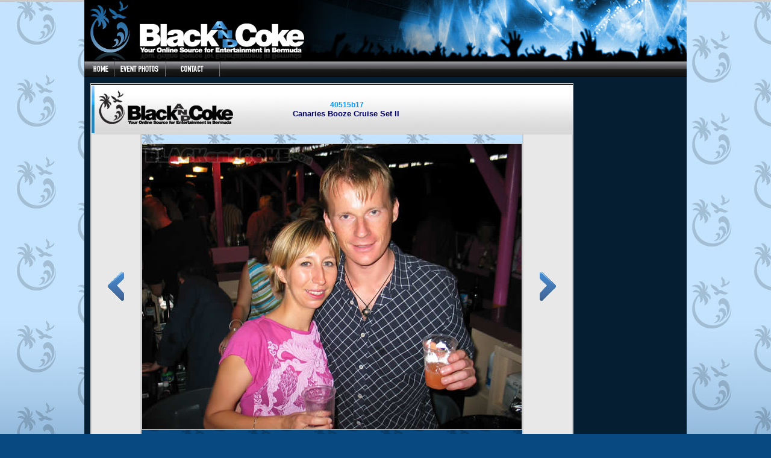

--- FILE ---
content_type: text/html
request_url: http://blackandcoke.com/getphoto.asp?photoname=40515b17.jpg&wt=_self&tncount=36&page=1
body_size: 6883
content:

<html>
<head>

<title>BlackAndCoke.com Photo Viewer</title>


<meta http-equiv="Content-Type" content="text/html; charset=iso-8859-1">
<meta property="og:image"  content="http://www.blackandcoke.com/images3/40515b17.jpg" />
<style type="text/css">
<!--
body {
	background-color: #051e32;
	margin-left: 0px;
	margin-top: 0px;
	margin-right: 0px;
	margin-bottom: 0px;
}
-->
</style>
<script src="scripts/AC_RunActiveContent.js" type="text/javascript"></script>
<script type="text/javascript">

  var _gaq = _gaq || [];
  _gaq.push(['_setAccount', 'UA-10880808-1']);
  _gaq.push(['_trackPageview']);

  (function() {
    var ga = document.createElement('script'); ga.type = 'text/javascript'; ga.async = true;
    ga.src = ('https:' == document.location.protocol ? 'https://ssl' : 'http://www') + '.google-analytics.com/ga.js';
    var s = document.getElementsByTagName('script')[0]; s.parentNode.insertBefore(ga, s);
  })();

</script>
</head>
<body>
<div id="fb-root"></div>
<script>(function(d, s, id) {
  var js, fjs = d.getElementsByTagName(s)[0];
  if (d.getElementById(id)) return;
  js = d.createElement(s); js.id = id;
  js.src = "//connect.facebook.net/en_US/all.js#xfbml=1";
  fjs.parentNode.insertBefore(js, fjs);
}(document, 'script', 'facebook-jssdk'));</script>
 

<LINK REL="stylesheet" TYPE="text/css" MEDIA="screen" HREF="layout.css">
<!-- ImageReady Slices (header.psd) --> 
<script language="JavaScript" type="text/JavaScript">
<!--
function MM_reloadPage(init) {  //reloads the window if Nav4 resized
  if (init==true) with (navigator) {if ((appName=="Netscape")&&(parseInt(appVersion)==4)) {
    document.MM_pgW=innerWidth; document.MM_pgH=innerHeight; onresize=MM_reloadPage; }}
  else if (innerWidth!=document.MM_pgW || innerHeight!=document.MM_pgH) location.reload();
}
MM_reloadPage(true);
//-->
</script>

<table width="1000" border="0" align="center" cellpadding="0" cellspacing="0" style="height:100px">
  <tr>
    <td valign="top">
    <img src="siteimages/topblackandcoke.jpg" alt="" width="1000" height="100" border="0" usemap="#Map"></td>
  </tr>
  <tr>
    <td height="35" valign="top" bgcolor="#051e32"><img src="siteimages/topbncmenu.jpg" alt="" width="1000" height="28" border="0" usemap="#menuMap"></td>
  </tr>
  

</table>

<!-- include file="topmenu.asp" -->

<map name="menuMap" id="menuMap">
  <area shape="rect" coords="2,4,49,25" href="http://www.blackandcoke.com" alt="Home - BlackAndCoke.com - Bermuda's Entertainment Source" >
  <area shape="rect" coords="51,4,132,25" href="recentevents.asp" alt="Event Photos" >
  <area shape="rect" coords="135,3,225,25" href="contactus.asp" alt="Contact Us - Contact Details, Advertising Contact, etc" >
</map>

<map name="Map" id="Map">
  <area shape="rect" coords="5,3,371,91" href="http://www.blackandcoke.com" alt="" >
</map>

<table width="1000" border="0" align="center" cellpadding="0" cellspacing="0" bgcolor="#051e32"><tr><td>

<table width=800 border="0" align="center" cellpadding="0" cellspacing="0" style='border: 1px solid #CCCCCC; margin-left:10; margin-top:3' >
<TR>
<TD height="1" align="center" valign="middle" bgcolor="#222222">

<table width="350" border="0" cellpadding="1" cellspacing="0">


<TR>
    <TD align="center">


</TD></TR>
</table>

</TD></TR>
<TR><TD>
<table border="0" cellpadding="0" cellspacing="0" width=800 background="siteimages/toppv.jpg">
  <TR>
    <TD align="right" valign="middle"  width=240><a href="http://www.blackandcoke.com"><img src="siteimages/bnclogopv.jpg" width="231" height="81" border="0" style="margin-left:9"></a></td>
    <TD width=370><div align=center><strong><a href='recentevents.asp?eventlist=514&page=1&wt=_self&tncount=36'><font color="#000066" size="2" face="Arial, Helvetica, sans-serif"><span class='classifiedprice'>40515b17</span><br>Canaries Booze Cruise Set II</font></A>&nbsp;</strong></div>
</TD>
    <TD width=190 valign=middle><div align=right style="margin-top:2; margin-left:20;"> <img src="siteimages/spacer.gif" alt="" width="4" height="40" border="0">&nbsp;</div></TD>
  </TR>
</table>
</TD></TR>
<TR><TD>
<table width="800" border="0" cellpadding="0" cellspacing="0">
  <tr>
    <TD width=180 align="center" valign="middle" bgcolor="#E8E8E8" style='border: 1px solid #CCCCCC'><a href='getphoto.asp?photoname=40515b16.jpg&wt=_self&tncount=36&page=1'><img src='siteimages/pvprev.gif' width='27' height='48' border='0'></a>
    </TD> 
    <TD width="620" valign="top" background="siteimages/picview_bg.jpg" style='border: 1px solid #CCCCCC'><div align="center"><img src='../images3/40515b17.jpg' style='border: 1px solid #CCCCCC; margin-top:15; margin-bottom:15;' ></div>
<div class="fb-like" data-href="http://www.blackandcoke.com/getphoto.asp?photoname=40515b17.jpg&wt=_self&tncount=36&page=1" data-send="true" data-width="630" data-show-faces="false" style="background-color:#EEE"></div>
    </TD>
    <TD width=180 align="center" valign="middle" bgcolor="#E8E8E8" style='border: 1px solid #CCCCCC'><a href='getphoto.asp?photoname=40515b18.jpg&wt=_self&tncount=36&page=1'><img src='siteimages/pvnext.gif' width='27' height='48' border='0'></a></TD> 
  </tr>
  <TR><TD height="58" colspan=3 bgcolor="#222222" style='border: 1px solid #CCCCCC'>&nbsp;</TD></TR>
</table>
</TD>
  </TR>
</table>
</TD></TR></TABLE>


</TD></TR></TABLE>
<!-- Footer -->
<table width=1000 border="0" align="center" cellpadding="0" cellspacing="0"><TR>
<TD bgcolor="#000000">
<center><font color="#666666" size="1" face="Verdana, Arial, Helvetica, sans-serif"> Use 
of photos and images on BlackAndCoke.com without permission is strictly prohibited. 
</font></center>  
<table width="99%" border="0" cellspacing="0" cellpadding="0" align=center>
  <tr> 
    <td height="25" width="100%" class='company'>
      <div align="center"><a href="default.asp">Home</a>
		| <a href="recentevents.asp">Photos</a> 
		| <a href="submissions.asp">Submissions</a> 
        | <a href="birthdays.asp">Birthdays</a>
	    | <a href="companylist.asp">Listings</a> 
        | <a href="contactus.asp">Contact Us </a></div>      
    </td>
  </tr>
</table>
<TABLE width='99%' border=0 cellspacing=0 cellpadding=0 align=center>
<TR valign=bottom>
    <TD width='50%' align=left valign="top"><img src="siteimages/bnclogo_foot.jpg" alt="" width="315" height="85" ></TD>
    <TD align=left width='50%' valign="middle"> 
      <div align="right"><FONT class="credits">&copy;&nbsp;BlackAndCoke.com<br >
      </FONT><br >
</div>
    </TD>
</TR>
</TABLE>


<TABLE cellpadding=0 cellspacing=0 border=0 width='99%' align=center><TR>
    <TD class=Credits width='50%' align=left valign=top>&nbsp;    </TD>

<TD width='50%'>&nbsp;</TD></TR>

</TABLE>
</TD></TR>
</TABLE>
<br >
<br >


</body>
</html>


--- FILE ---
content_type: text/css
request_url: http://blackandcoke.com/layout.css
body_size: 5824
content:
body {
	scrollbar-face-color: #eeeeee;
	scrollbar-shadow-color: #000000;
	scrollbar-highlight-color: #000033;
	scrollbar-3dlight-color: #000000;
	scrollbar-darkshadow-color: #000000;
	scrollbar-track-color: #000000;
	scrollbar-arrow-color: #111111;
	font-family: Verdana;
	font-size: 10pt;
	background-image: url(siteimages/main_bg.jpg);
	background-repeat: repeat-x;
	background-color: #084981;
}

.white:link
{
    TEXT-DECORATION: none;
    COLOR: #FFFFFF;
; font-size: 8pt; font-family: Verdana, Arial, Helvetica, sans-serif
}
A:active
{
    TEXT-DECORATION: none;
    COLOR: #0033FF;
; font-family: Verdana, Arial, Helvetica, sans-serif
}

.collage
{
  background-repeat : repeat-x;
}
TD
{
    FONT-FAMILY: Verdana,Arial;
    FONT-SIZE: 12px;
	line-height=18px;
}
.specialtable
{
	width : 600;
}

.special
{
    FONT-FAMILY: Verdana, Arial;
    FONT-SIZE: 14px;
	COLOR:#0066FF;
}
.date
{
    FONT-FAMILY: Arial, Verdana;
    FONT-SIZE: 14px;
	COLOR:#FFFF00;
}
.event
{
	FONT-FAMILY: Verdana, Arial,;
	FONT-SIZE: 12px;
	COLOR:#069;
}
.price
{
    FONT-FAMILY: Arial, Verdana;
    FONT-SIZE: 14px;
	COLOR:#33FF99;
}
.credits
{
    FONT-FAMILY: Verdana, Arial;
    FONT-SIZE: 9px;
	line-height: 8px;
	COLOR:#666666;
}
.customer
{
    FONT-FAMILY: Verdana, Arial, Helvetica, sans-serif;
    FONT-SIZE: 12px;
	COLOR:#CCCCCC;
}
.company
{
    FONT-FAMILY: Verdana, Arial;
    FONT-SIZE: 11px;
	COLOR:#FFFFFF;
}
.dropdowng
{
    FONT-FAMILY: Verdana,Arial;
    FONT-SIZE: 11px;
	COLOR:white;
	background-color : #669933;
}
.est
{
    FONT-FAMILY: Verdana,Arial;
    FONT-SIZE: 13px;
	FONT-WEIGHT: BOLD;
	COLOR:white;
}
.highlight
{
    FONT-FAMILY: Arial, Verdana;
    FONT-SIZE: 16px;
	FONT-WEIGHT: bold;
	COLOR:#E86D19;
}
.spacer
{
	FONT-FAMILY: Verdana,Arial;
	FONT-SIZE: 1px;
	COLOR:#990000;
	background : White;
}
.fineprint { FONT-FAMILY: Verdana, Arial; FONT-SIZE: 9px; line-height: 8px; COLOR:#990000; }
.eventtext { FONT-FAMILY: Verdana, Arial, Helvetica, sans-serif; FONT-SIZE: 11px; COLOR:#99CCFF; }

.menuitem { FONT-FAMILY: Verdana, Arial, Helvetica, sans-serif; FONT-SIZE: 12px; COLOR:#FFFFCC; }
a {  font-family: Verdana, Arial, Helvetica, sans-serif; color: #0099FF; text-decoration: none; font-size: 8pt}
a:hover { font-family: Verdana, Arial, Helvetica, sans-serif; color: #0099FF; text-decoration: underline; font-size: 8pt}
a:link { font-family: Verdana, Arial, Helvetica, sans-serif; color: #0099FF; text-decoration: none ; font-size: 8pt}
.white:active { ; font-family: Verdana, Arial, Helvetica, sans-serif; font-size: 8pt; color: #000000; text-decoration: none}

.movietitle { FONT-FAMILY: Verdana, Arial, Helvetica, sans-serif; FONT-SIZE: 12px; COLOR:#E86D19; }
.movieloc { FONT-FAMILY: Verdana, Arial, Helvetica, sans-serif; FONT-SIZE: 10px; COLOR:#FF9966; }
.shadow {  filter: Glow(Color=darkgray, Strength=75)}
.dropdown { FONT-FAMILY: Arial, Helvetica, sans-serif; FONT-SIZE: 10px; COLOR:white; background-color : #000033; }
.border {  border: thin #99CCFF ridge}

.borderbold { border: thin #99CCFF ridge ; background-color: #000099}
.borderbold { border: thin #FFFF66 ridge; background-color: #990000}
.white:visited { ; font-family: Verdana, Arial, Helvetica, sans-serif ; text-decoration: none ; font-size: 8pt; color: #FFFFFF}
.white:hover { font-family: Verdana, Arial, Helvetica, sans-serif; text-decoration: none; color: #FFFFFF; font-size: 8pt}
.confirm { FONT-FAMILY: Verdana, Arial; FONT-SIZE: 12px; COLOR:#99CCFF; }
.messagetitle { FONT-FAMILY: Verdana, Arial; FONT-SIZE: 14px; COLOR:#FFFFCC; }
.classifiedprice {
	FONT-FAMILY: Verdana, Arial, Helvetica, sans-serif;
	FONT-SIZE: 12px;
	COLOR:#09F;
	;
	font-weight: bold
}
.classifiedcompany { FONT-FAMILY: Verdana, Arial; FONT-SIZE: 11px; COLOR:#FFFFCC; }
.classifiedcontact { FONT-FAMILY: Verdana, Arial; FONT-SIZE: 11px; COLOR:#FFFFCC; ; font-weight: bold}
.fineprintyellow { FONT-FAMILY: Verdana, Arial; FONT-SIZE: 8pt; line-height: 12px; COLOR:#66FFFF; }
.creditsH { FONT-FAMILY: Verdana, Arial; FONT-SIZE: 9px; line-height: 8px; COLOR:#333333; }
.button {  font-family: Verdana, Arial, Helvetica, sans-serif; font-size: 9px}
.new {  font-family: Verdana, Arial, Helvetica, sans-serif; font-size: 9px; font-weight: bold; color: #FFFF00; text-decoration: none}
.creditshidden { FONT-FAMILY: Verdana, Arial; FONT-SIZE: 9px; line-height: 8px; COLOR:#000000; }
.dropdownblk { FONT-FAMILY: Arial, Helvetica, sans-serif; FONT-SIZE: 10px; COLOR:white; background-color : #990000; }
.poll { FONT-FAMILY: Verdana, Arial, Helvetica, sans-serif; FONT-SIZE: 9px; COLOR:#FFCC33; ; line-height: normal}
.polltitle {
	FONT-FAMILY: Arial, Helvetica, sans-serif;
	FONT-SIZE: 16px;
	COLOR:#66CCFF;
	;
	font-weight: normal
}

.picborder {
	border: thin none #CCC;
	font-family: Verdana, Arial, Helvetica, sans-serif;
	font-size: 10pt;
	font-weight: bold;
	color: #FFFFFF
}
.picborder2 { background-color: #660000; border: thin none #000000; background-color: #FF6600 ; font-family: Verdana, Arial, Helvetica, sans-serif; font-size: 10pt; font-weight: bold; color: #FFFFFF}
.bgpic {  background-repeat: no-repeat; background-position: center center}
.music {  font-family: Verdana, Arial, Helvetica, sans-serif; font-size: 9px; color: #FFFFFF}
.textbox {
	font-family: Verdana, Arial, Helvetica, sans-serif;
	font-size: 9pt;
}
.wwwTitle {
	font-family: Verdana, Arial, Helvetica, sans-serif;
	font-size: 11pt;
	color: #003366;
	font-weight: bold;

}
.wwwText {
	font-family: Arial, Helvetica, sans-serif;
	font-size: 10pt;
	color: #FFFFFF;
}
.wwwTextBold {
	font-family: Arial, Helvetica, sans-serif;
	font-size: 14pt;
	font-weight: bold;
	color: #333366;

}
